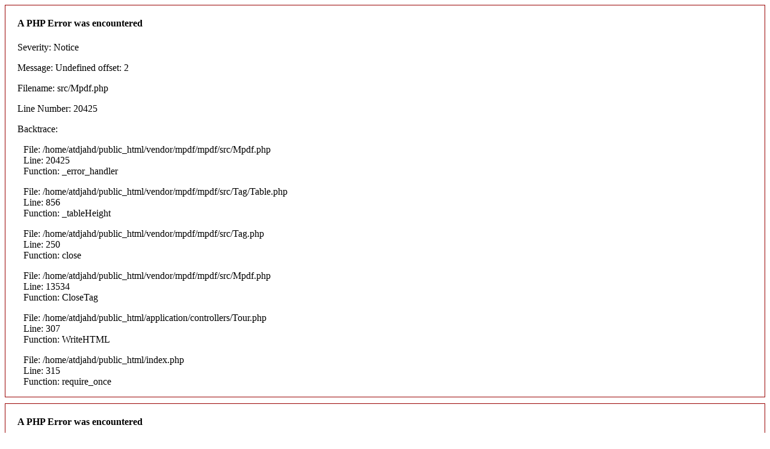

--- FILE ---
content_type: text/html; charset=UTF-8
request_url: https://www.salikatourtravel.com/tour/download_pdf/811
body_size: 402
content:

<div style="border:1px solid #990000;padding-left:20px;margin:0 0 10px 0;">

<h4>A PHP Error was encountered</h4>

<p>Severity: Notice</p>
<p>Message:  Undefined offset: 2</p>
<p>Filename: src/Mpdf.php</p>
<p>Line Number: 20425</p>


	<p>Backtrace:</p>
	
		
	
		
	
		
			<p style="margin-left:10px">
			File: /home/atdjahd/public_html/vendor/mpdf/mpdf/src/Mpdf.php<br />
			Line: 20425<br />
			Function: _error_handler			</p>

		
	
		
			<p style="margin-left:10px">
			File: /home/atdjahd/public_html/vendor/mpdf/mpdf/src/Tag/Table.php<br />
			Line: 856<br />
			Function: _tableHeight			</p>

		
	
		
			<p style="margin-left:10px">
			File: /home/atdjahd/public_html/vendor/mpdf/mpdf/src/Tag.php<br />
			Line: 250<br />
			Function: close			</p>

		
	
		
			<p style="margin-left:10px">
			File: /home/atdjahd/public_html/vendor/mpdf/mpdf/src/Mpdf.php<br />
			Line: 13534<br />
			Function: CloseTag			</p>

		
	
		
			<p style="margin-left:10px">
			File: /home/atdjahd/public_html/application/controllers/Tour.php<br />
			Line: 307<br />
			Function: WriteHTML			</p>

		
	
		
	
		
			<p style="margin-left:10px">
			File: /home/atdjahd/public_html/index.php<br />
			Line: 315<br />
			Function: require_once			</p>

		
	

</div>
<div style="border:1px solid #990000;padding-left:20px;margin:0 0 10px 0;">

<h4>A PHP Error was encountered</h4>

<p>Severity: Notice</p>
<p>Message:  Undefined offset: 3</p>
<p>Filename: src/Mpdf.php</p>
<p>Line Number: 20425</p>


	<p>Backtrace:</p>
	
		
	
		
	
		
			<p style="margin-left:10px">
			File: /home/atdjahd/public_html/vendor/mpdf/mpdf/src/Mpdf.php<br />
			Line: 20425<br />
			Function: _error_handler			</p>

		
	
		
			<p style="margin-left:10px">
			File: /home/atdjahd/public_html/vendor/mpdf/mpdf/src/Tag/Table.php<br />
			Line: 856<br />
			Function: _tableHeight			</p>

		
	
		
			<p style="margin-left:10px">
			File: /home/atdjahd/public_html/vendor/mpdf/mpdf/src/Tag.php<br />
			Line: 250<br />
			Function: close			</p>

		
	
		
			<p style="margin-left:10px">
			File: /home/atdjahd/public_html/vendor/mpdf/mpdf/src/Mpdf.php<br />
			Line: 13534<br />
			Function: CloseTag			</p>

		
	
		
			<p style="margin-left:10px">
			File: /home/atdjahd/public_html/application/controllers/Tour.php<br />
			Line: 307<br />
			Function: WriteHTML			</p>

		
	
		
	
		
			<p style="margin-left:10px">
			File: /home/atdjahd/public_html/index.php<br />
			Line: 315<br />
			Function: require_once			</p>

		
	

</div>
<div style="border:1px solid #990000;padding-left:20px;margin:0 0 10px 0;">

<h4>A PHP Error was encountered</h4>

<p>Severity: Notice</p>
<p>Message:  Undefined offset: 4</p>
<p>Filename: src/Mpdf.php</p>
<p>Line Number: 20425</p>


	<p>Backtrace:</p>
	
		
	
		
	
		
			<p style="margin-left:10px">
			File: /home/atdjahd/public_html/vendor/mpdf/mpdf/src/Mpdf.php<br />
			Line: 20425<br />
			Function: _error_handler			</p>

		
	
		
			<p style="margin-left:10px">
			File: /home/atdjahd/public_html/vendor/mpdf/mpdf/src/Tag/Table.php<br />
			Line: 856<br />
			Function: _tableHeight			</p>

		
	
		
			<p style="margin-left:10px">
			File: /home/atdjahd/public_html/vendor/mpdf/mpdf/src/Tag.php<br />
			Line: 250<br />
			Function: close			</p>

		
	
		
			<p style="margin-left:10px">
			File: /home/atdjahd/public_html/vendor/mpdf/mpdf/src/Mpdf.php<br />
			Line: 13534<br />
			Function: CloseTag			</p>

		
	
		
			<p style="margin-left:10px">
			File: /home/atdjahd/public_html/application/controllers/Tour.php<br />
			Line: 307<br />
			Function: WriteHTML			</p>

		
	
		
	
		
			<p style="margin-left:10px">
			File: /home/atdjahd/public_html/index.php<br />
			Line: 315<br />
			Function: require_once			</p>

		
	

</div>
<div style="border:1px solid #990000;padding-left:20px;margin:0 0 10px 0;">

<h4>A PHP Error was encountered</h4>

<p>Severity: Warning</p>
<p>Message:  Cannot modify header information - headers already sent by (output started at /home/atdjahd/public_html/system/core/Exceptions.php:271)</p>
<p>Filename: core/Common.php</p>
<p>Line Number: 570</p>


	<p>Backtrace:</p>
	
		
	
		
	
		
	
		
	
		
	
		
	

</div>
<div style="border:1px solid #990000;padding-left:20px;margin:0 0 10px 0;">

<h4>An uncaught Exception was encountered</h4>

<p>Type: Mpdf\MpdfException</p>
<p>Message: Data has already been sent to output, unable to output PDF file</p>
<p>Filename: /home/atdjahd/public_html/vendor/mpdf/mpdf/src/Mpdf.php</p>
<p>Line Number: 9445</p>


	<p>Backtrace:</p>
	
		
			<p style="margin-left:10px">
			File: /home/atdjahd/public_html/application/controllers/Tour.php<br />
			Line: 308<br />
			Function: Output			</p>
		
	
		
	
		
			<p style="margin-left:10px">
			File: /home/atdjahd/public_html/index.php<br />
			Line: 315<br />
			Function: require_once			</p>
		
	

</div>